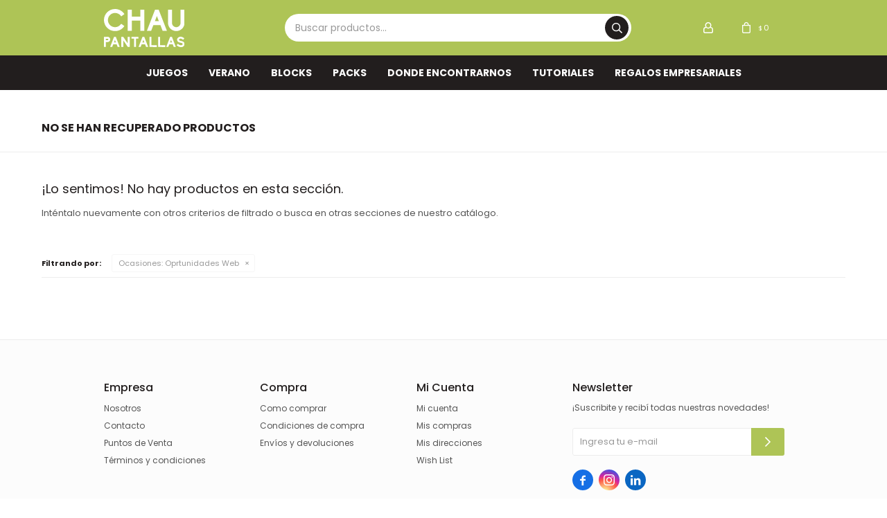

--- FILE ---
content_type: text/html; charset=utf-8
request_url: https://www.chaupantallas.com/lonitas?ocasiones=oprtunidades-web
body_size: 3940
content:
 <!DOCTYPE html> <html lang="es" class="no-js"> <head itemscope itemtype="http://schema.org/WebSite"> <meta charset="utf-8" /> <script> const GOOGLE_MAPS_CHANNEL_ID = '37'; </script> <link rel='preconnect' href='https://f.fcdn.app' /> <link rel='preconnect' href='https://fonts.googleapis.com' /> <link rel='preconnect' href='https://www.facebook.com' /> <link rel='preconnect' href='https://www.google-analytics.com' /> <link rel="dns-prefetch" href="https://cdnjs.cloudflare.com" /> <title itemprop='name'>Lonitas para Oprtunidades Web — ChauPantallas</title> <meta name="description" content="Lonitas" /> <meta name="keywords" content="Lonitas" /> <link itemprop="url" rel="canonical" href="https://www.chaupantallas.com/lonitas?ocasiones=oprtunidades-web" /> <meta property="og:title" content="Lonitas para Oprtunidades Web — ChauPantallas" /><meta property="og:description" content="Lonitas" /><meta property="og:type" content="website" /><meta property="og:image" content="https://www.chaupantallas.com/public/web/img/logo-og.png"/><meta property="og:url" content="https://www.chaupantallas.com/lonitas?ocasiones=oprtunidades-web" /><meta property="og:site_name" content="ChauPantallas" /> <meta name='twitter:description' content='Lonitas' /> <meta name='twitter:image' content='https://www.chaupantallas.com/public/web/img/logo-og.png' /> <meta name='twitter:url' content='https://www.chaupantallas.com/lonitas?ocasiones=oprtunidades-web' /> <meta name='twitter:card' content='summary' /> <meta name='twitter:title' content='Lonitas para Oprtunidades Web — ChauPantallas' /> <script>document.getElementsByTagName('html')[0].setAttribute('class', 'js ' + ('ontouchstart' in window || navigator.msMaxTouchPoints ? 'is-touch' : 'no-touch'));</script> <script> var FN_TC = { M1 : 38.45, M2 : 1 }; </script> <meta id='viewportMetaTag' name="viewport" content="width=device-width, initial-scale=1.0, maximum-scale=1,user-scalable=no"> <link rel="shortcut icon" href="https://f.fcdn.app/assets/commerce/www.chaupantallas.com/eef1_b79b/public/web/favicon.ico" /> <link rel="apple-itouch-icon" href="https://f.fcdn.app/assets/commerce/www.chaupantallas.com/7e5d_9ae4/public/web/favicon.png" /> <link rel="preconnect" href="https://fonts.googleapis.com"> <link rel="preconnect" href="https://fonts.gstatic.com" crossorigin> <link href="https://fonts.googleapis.com/css2?family=Poppins:wght@400;500;600;700&display=swap" rel="stylesheet"> <link href="https://f.fcdn.app/assets/commerce/www.chaupantallas.com/0000_ac4e/s.27451245334212322294754554183727.css" rel="stylesheet"/> <script src="https://f.fcdn.app/assets/commerce/www.chaupantallas.com/0000_ac4e/s.46907627871125354052061557145416.js"></script> <!--[if lt IE 9]> <script type="text/javascript" src="https://cdnjs.cloudflare.com/ajax/libs/html5shiv/3.7.3/html5shiv.js"></script> <![endif]--> <link rel="manifest" href="https://f.fcdn.app/assets/manifest.json" /> </head> <body id='pgCatalogo' class='headerMenuFullWidth footer1 headerSubMenuFade buscadorSlideTop compraSlide compraLeft filtrosFixed fichaMobileFixedActions pc-lonitas items3'> <div id="pre"> <div id="wrapper"> <header id="header" role="banner"> <div class="cnt"> <div id="logo"><a href="/"><img src="https://f.fcdn.app/assets/commerce/www.chaupantallas.com/96ff_81ef/public/web/img/logo.svg" alt="ChauPantallas" /></a></div> <nav id="menu" data-fn="fnMainMenu"> <ul class="lst main"> <li class="it juegos"> <a target="_self" href="https://www.chaupantallas.com/juegos" class="tit">Juegos</a> <div class="subMenu"> <div class="cnt"> <ul> <li class=""><a target="_self" href="https://www.chaupantallas.com/juegos" class="tit">Ver todos</a></li> <li class=""><a target="_self" href="https://www.chaupantallas.com/catalogo?grp=47" class="tit">Para jugar en Familia</a></li> <li class=""><a target="_self" href="https://www.chaupantallas.com/catalogo?grp=48" class="tit">Para jugar con Amigos</a></li> <li class=""><a target="_self" href="https://www.chaupantallas.com/catalogo?grp=49" class="tit">Para Adolescentes</a></li> <li class=""><a target="_self" href="https://www.chaupantallas.com/catalogo?grp=50" class="tit">Para los más chiquitos</a></li> </ul> </div> </div> </li> <li class="it "> <a target="_self" href="https://www.chaupantallas.com/catalogo?grp=73" class="tit">VERANO</a> </li> <li class="it blocks"> <a target="_self" href="https://www.chaupantallas.com/blocks" class="tit">Blocks</a> </li> <li class="it packs"> <a target="_self" href="https://www.chaupantallas.com/catalogo/packs" class="tit">Packs</a> </li> <li class="it "> <a target="_self" href="https://www.chaupantallas.com/tiendas" class="tit">Donde encontrarnos</a> </li> <li class="it "> <a target="_self" href="https://www.chaupantallas.com/blog?categ=tutoriales" class="tit">TUTORIALES</a> </li> <li class="it "> <a target="_self" href="https://www.chaupantallas.com/contacto" class="tit">REGALOS EMPRESARIALES</a> </li> </ul> </nav> <div class="toolsItem frmBusqueda" data-version='1'> <button type="button" class="btnItem btnMostrarBuscador"> <span class="ico"></span> <span class="txt"></span> </button> <form action="/catalogo"> <div class="cnt"> <span class="btnCerrar"> <span class="ico"></span> <span class="txt"></span> </span> <label class="lbl"> <b>Buscar productos</b> <input maxlength="48" required="" autocomplete="off" type="search" name="q" placeholder="Buscar productos..." /> </label> <button class="btnBuscar" type="submit"> <span class="ico"></span> <span class="txt"></span> </button> </div> </form> </div> <div class="toolsItem accesoMiCuentaCnt" data-logged="off" data-version='1'> <a href="/mi-cuenta" class="btnItem btnMiCuenta"> <span class="ico"></span> <span class="txt"></span> <span class="usuario"> <span class="nombre"></span> <span class="apellido"></span> </span> </a> <div class="miCuentaMenu"> <ul class="lst"> <li class="it"><a href='/mi-cuenta/mis-datos' class="tit" >Mis datos</a></li> <li class="it"><a href='/mi-cuenta/direcciones' class="tit" >Mis direcciones</a></li> <li class="it"><a href='/mi-cuenta/compras' class="tit" >Mis compras</a></li> <li class="it"><a href='/mi-cuenta/wish-list' class="tit" >Wish List</a></li> <li class="it itSalir"><a href='/salir' class="tit" >Salir</a></li> </ul> </div> </div> <div id="miCompra" data-show="off" data-fn="fnMiCompra" class="toolsItem" data-version="1"> </div> <div id="infoTop"><span class="tel">092000210</span> <span class="info">Lunes a viernes de 13 a 17hs</span></div> <a id="btnMainMenuMobile" href="javascript:mainMenuMobile.show();"><span class="ico">&#59421;</span><span class="txt">Menú</span></a> </div> </header> <!-- end:header --> <div id="central" data-catalogo="on" data-tit="Lonitas para Oprtunidades Web " data-url="https://www.chaupantallas.com/lonitas?ocasiones=oprtunidades-web" data-total="0" data-pc="lonitas"> <div class='hdr'> <h1 class="tit">No se han recuperado productos</h1> </div> <div id="main" role="main"> <div id="catalogoVacio"> <div class="text"> <h3>¡Lo sentimos! No hay productos en esta sección.</h3> <p>Inténtalo nuevamente con otros criterios de filtrado o busca en otras secciones de nuestro catálogo.</span></p> </div> <div id="catalogoFiltrosSeleccionados"><strong class=tit>Filtrando por:</strong><a rel="nofollow" href="https://www.chaupantallas.com/lonitas" title="Quitar" class="it" data-tipo="caracteristica"><span class="nom">Ocasiones:</span> Oprtunidades Web</a></div> </div> </div> <div id="secondary"> <div id="catalogoMenu" data-fn="fnCatalogoMenu"> <ul class="lst"></ul> </div> </div> </div> <footer id="footer"> <div class="cnt"> <!----> <div id="historialArtVistos" data-show="off"> </div> <div class="ftrContent"> <div class="datosContacto"> <address> <span class="telefono">092000210</span> <span class="direccion">No atiende al público, Montevideo</span> <span class="email">info@chaupantallas.com</span> <span class="horario">Lunes a viernes de 13 a 17hs</span> </address> </div> <div class="blk blkSeo"> <div class="hdr"> <div class="tit">Menú SEO</div> </div> <div class="cnt"> <ul class="lst"> <li class="it "><a target="_self" class="tit" href="https://www.chaupantallas.com/nosotros">Nosotros</a></li> </ul> </div> </div> <div class="blk blkEmpresa"> <div class="hdr"> <div class="tit">Empresa</div> </div> <div class="cnt"> <ul class="lst"> <li class="it "><a target="_self" class="tit" href="https://www.chaupantallas.com/nosotros">Nosotros</a></li> <li class="it "><a target="_self" class="tit" href="https://www.chaupantallas.com/contacto">Contacto</a></li> <li class="it "><a target="_self" class="tit" href="https://www.chaupantallas.com/tiendas">Puntos de Venta</a></li> <li class="it "><a target="_self" class="tit" href="https://www.chaupantallas.com/terminos-condiciones">Términos y condiciones</a></li> </ul> </div> </div> <div class="blk blkCompra"> <div class="hdr"> <div class="tit">Compra</div> </div> <div class="cnt"> <ul class="lst"> <li class="it "><a target="_self" class="tit" href="https://www.chaupantallas.com/como-comprar">Como comprar</a></li> <li class="it "><a target="_self" class="tit" href="https://www.chaupantallas.com/condiciones-de-compra">Condiciones de compra</a></li> <li class="it "><a target="_self" class="tit" href="https://www.chaupantallas.com/envios-y-devoluciones">Envíos y devoluciones</a></li> </ul> </div> </div> <div class="blk blkCuenta"> <div class="hdr"> <div class="tit">Mi cuenta</div> </div> <div class="cnt"> <ul class="lst"> <li class="it "><a target="_self" class="tit" href="https://www.chaupantallas.com/mi-cuenta">Mi cuenta</a></li> <li class="it "><a target="_self" class="tit" href="https://www.chaupantallas.com/mi-cuenta/compras">Mis compras</a></li> <li class="it "><a target="_self" class="tit" href="https://www.chaupantallas.com/mi-cuenta/direcciones">Mis direcciones</a></li> <li class="it "><a target="_self" class="tit" href="https://www.chaupantallas.com/mi-cuenta/wish-list">Wish List</a></li> </ul> </div> </div> <div class="blk blkNewsletter"> <div class="hdr"> <div class="tit">Newsletter</div> </div> <div class="cnt"> <p>¡Suscribite y recibí todas nuestras novedades!</p> <form class="frmNewsletter" action="/ajax?service=registro-newsletter"> <div class="fld-grp"> <div class="fld fldNombre"> <label class="lbl"><b>Nombre</b><input type="text" name="nombre" placeholder="Ingresa tu nombre" /></label> </div> <div class="fld fldApellido"> <label class="lbl"><b>Apellido</b><input type="text" name="apellido" placeholder="Ingresa tu apellido" /></label> </div> <div class="fld fldEmail"> <label class="lbl"><b>E-mail</b><input type="email" name="email" required placeholder="Ingresa tu e-mail" /></label> </div> </div> <div class="actions"> <button type="submit" class="btn btnSuscribirme"><span>Suscribirme</span></button> </div> </form> <ul class="lst lstRedesSociales"> <li class="it facebook"><a href="https://www.facebook.com/Chaupantallas" target="_blank" rel="external"><span class="ico">&#59392;</span><span class="txt">Facebook</span></a></li> <li class="it instagram"><a href="https://www.instagram.com/chaupantallasuy/" target="_blank" rel="external"><span class="ico">&#59396;</span><span class="txt">Instagram</span></a></li> <li class="it linkedin"><a href="https://www.linkedin.com/company/chaupantallas/?viewAsMember=true" target="_blank" rel="external"><span class="ico">&#59397;</span><span class="txt">Linkedin</span></a></li> </ul> </div> </div> <div class="sellos"> <div class="blk blkMediosDePago"> <div class="hdr"> <div class="tit">Compr? online con:</div> </div> <div class='cnt'> <ul class='lst lstMediosDePago'> <li class='it visa'><img src="https://f.fcdn.app/logos/c/visa.svg" alt="visa" height="20" /></li> <li class='it master'><img src="https://f.fcdn.app/logos/c/master.svg" alt="master" height="20" /></li> <li class='it oca'><img src="https://f.fcdn.app/logos/c/oca.svg" alt="oca" height="20" /></li> <li class='it redpagos'><img src="https://f.fcdn.app/logos/c/redpagos.svg" alt="redpagos" height="20" /></li> <li class='it cabal'><img src="https://f.fcdn.app/logos/c/cabal.svg" alt="cabal" height="20" /></li> <li class='it anda'><img src="https://f.fcdn.app/logos/c/anda.svg" alt="anda" height="20" /></li> <li class='it clubdeleste'><img src="https://f.fcdn.app/logos/c/clubdeleste.svg" alt="clubdeleste" height="20" /></li> <li class='it ebrou'><img src="https://f.fcdn.app/logos/c/ebrou.svg" alt="ebrou" height="20" /></li> <li class='it itau'><img src="https://f.fcdn.app/logos/c/itau.svg" alt="itau" height="20" /></li> <li class='it bandes'><img src="https://f.fcdn.app/logos/c/bandes.svg" alt="bandes" height="20" /></li> <li class='it bbvanet'><img src="https://f.fcdn.app/logos/c/bbvanet.svg" alt="bbvanet" height="20" /></li> <li class='it scotiabank'><img src="https://f.fcdn.app/logos/c/scotiabank.svg" alt="scotiabank" height="20" /></li> <li class='it pagodespues'><img src="https://f.fcdn.app/logos/c/pagodespues.svg" alt="pagodespues" height="20" /></li> </ul> </div> </div> <div class="blk blkMediosDeEnvio"> <div class="hdr"> <div class="tit">Entrega:</div> </div> <div class='cnt'> <ul class="lst lstMediosDeEnvio"> <li class="it 2" title="La Nave al interior - 48 a 96 horas hábiles"><img loading='lazy' src='//f.fcdn.app/imgs/44c8ca/www.chaupantallas.com/chapuy/c7e7/webp/tipos-envio/259/0x0/og-logo.png' alt='La Nave al interior - 48 a 96 horas hábiles' /></li> </ul> </div> </div> </div> <div class="extras"> <div class="copy">&COPY; Copyright 2026 / ChauPantallas</div> <div class="btnFenicio"><a href="https://fenicio.io?site=ChauPantallas" target="_blank" title="Powered by Fenicio eCommerce Uruguay"><strong>Fenicio eCommerce Uruguay</strong></a></div> </div> </div> <button id="subir" onclick="topFunction()"></button> </div> </footer> </div> <!-- end:wrapper --> </div> <!-- end:pre --> <div class="loader"> <div></div> </div>   <div id="mainMenuMobile"> <span class="btnCerrar"><span class="ico"></span><span class="txt"></span></span> <div class="cnt"> 	<ul class="lst menu"> <li class="it"><div class="toolsItem accesoMiCuentaCnt" data-logged="off" data-version='1'> <a href="/mi-cuenta" class="btnItem btnMiCuenta"> <span class="ico"></span> <span class="txt"></span> <span class="usuario"> <span class="nombre"></span> <span class="apellido"></span> </span> </a> <div class="miCuentaMenu"> <ul class="lst"> <li class="it"><a href='/mi-cuenta/mis-datos' class="tit" >Mis datos</a></li> <li class="it"><a href='/mi-cuenta/direcciones' class="tit" >Mis direcciones</a></li> <li class="it"><a href='/mi-cuenta/compras' class="tit" >Mis compras</a></li> <li class="it"><a href='/mi-cuenta/wish-list' class="tit" >Wish List</a></li> <li class="it itSalir"><a href='/salir' class="tit" >Salir</a></li> </ul> </div> </div></li> <li class="it juegos"> <a class="tit" href="https://www.chaupantallas.com/juegos">Juegos</a> <div class="subMenu"> <div class="cnt"> <ul class="lst"> <li class="it "><a class="tit" href="https://www.chaupantallas.com/juegos">Ver todos</a> </li> <li class="it "><a class="tit" href="https://www.chaupantallas.com/catalogo?grp=47">Para jugar en Familia</a> </li> <li class="it "><a class="tit" href="https://www.chaupantallas.com/catalogo?grp=48">Para jugar con Amigos</a> </li> <li class="it "><a class="tit" href="https://www.chaupantallas.com/catalogo?grp=49">Para Adolescentes</a> </li> <li class="it "><a class="tit" href="https://www.chaupantallas.com/catalogo?grp=50">Para los más chiquitos</a> </li> </ul> </div> </div> </li> <li class="it "> <a class="tit" href="https://www.chaupantallas.com/catalogo?grp=73">VERANO</a> </li> <li class="it blocks"> <a class="tit" href="https://www.chaupantallas.com/blocks">Blocks</a> </li> <li class="it packs"> <a class="tit" href="https://www.chaupantallas.com/catalogo/packs">Packs</a> </li> <li class="it "> <a class="tit" href="https://www.chaupantallas.com/tiendas">Donde encontrarnos</a> </li> <li class="it "> <a class="tit" href="https://www.chaupantallas.com/blog?categ=tutoriales">TUTORIALES</a> </li> <li class="it "> <a class="tit" href="https://www.chaupantallas.com/contacto">REGALOS EMPRESARIALES</a> </li> <li class="it"> <strong class="tit">Empresa</strong> <div class="subMenu"> <div class="cnt"> <ul class="lst"> <li class="it "><a class="tit" href="https://www.chaupantallas.com/nosotros">Nosotros</a></li> <li class="it "><a class="tit" href="https://www.chaupantallas.com/contacto">Contacto</a></li> <li class="it "><a class="tit" href="https://www.chaupantallas.com/tiendas">Puntos de Venta</a></li> <li class="it "><a class="tit" href="https://www.chaupantallas.com/terminos-condiciones">Términos y condiciones</a></li> </ul> </div> </div> </li> <li class="it"> <strong class="tit">Compra</strong> <div class="subMenu"> <div class="cnt"> <ul class="lst"> <li class="it "><a class="tit" href="https://www.chaupantallas.com/como-comprar">Como comprar</a></li> <li class="it "><a class="tit" href="https://www.chaupantallas.com/condiciones-de-compra">Condiciones de compra</a></li> <li class="it "><a class="tit" href="https://www.chaupantallas.com/envios-y-devoluciones">Envíos y devoluciones</a></li> </ul> </div> </div> </li> </ul> </div> </div> <div id="fb-root"></div> </body> </html> 

--- FILE ---
content_type: image/svg+xml
request_url: https://f.fcdn.app/assets/commerce/www.chaupantallas.com/96ff_81ef/public/web/img/logo.svg
body_size: 1047
content:
<?xml version="1.0" encoding="utf-8"?>
<!-- Generator: Adobe Illustrator 24.1.1, SVG Export Plug-In . SVG Version: 6.00 Build 0)  -->
<svg version="1.1" id="Capa_1" xmlns="http://www.w3.org/2000/svg" xmlns:xlink="http://www.w3.org/1999/xlink" x="0px" y="0px"
	 viewBox="0 0 520 247.2" style="enable-background:new 0 0 520 247.2;" xml:space="preserve">
<style type="text/css">
	.st0{fill:#FFFFFF;}
</style>
<g>
	<g>
		<path class="st0" d="M43.8,137.7c-8.5-3.7-16.1-8.8-22.7-15.4c-6.7-6.5-11.9-14.2-15.4-22.9C1.9,90.6,0,81.3,0,71.5
			C0,32.1,32.3,0,71.7,0C82.9,0,94,2.7,103.9,7.7c9.8,4.8,18.6,12.3,25.2,21.1l3.1,3.9l-20.6,15.2l-2.9-3.8
			c-8.7-11.8-22.2-18.5-37-18.5c-25.4,0-46.1,20.6-46.1,46c0,25.6,20.8,46.3,46.1,46.3c14.6,0,28.1-6.7,36.9-18.5l2.9-3.6l20.4,15
			l-3.1,3.9c-6.7,9-15.2,16.1-25.2,21.1c-9.8,5-20.8,7.5-31.9,7.5C62.1,143.3,52.7,141.3,43.8,137.7z"/>
		<path class="st0" d="M235,141.1V74.8h-55.6v66.3h-25.8V4.2h25.8v45.4H235V4.2h25.8v136.9L235,141.1L235,141.1z"/>
		<path class="st0" d="M378.3,141.1l-14-36.9h-45.4l-14.2,36.9h-27.5L329.8,4.2h23.3L406,141.1H378.3z M354.2,78.8l-12.7-33.3
			l-12.7,33.3H354.2z"/>
		<path class="st0" d="M413.3,89.8V4.2h25.6v85.6c0,15.4,12.5,28.1,27.7,28.1c15.4,0,27.7-12.7,27.7-28.1V4.2H520v85.6
			c0,14.2-5.6,27.7-15.6,37.7c-10.2,10-23.7,15.6-37.9,15.6C437.1,143.1,413.3,119.2,413.3,89.8z"/>
	</g>
	<g>
		<path class="st0" d="M0,246.6v-66.1h23.7c4.5,0,8.8,1.8,12.1,5c3.2,3.3,5,7.4,5,12c0,9.4-7.7,16.9-17.1,16.9H12.3v32.2L0,246.6
			L0,246.6z M23.7,202.3c2.6,0,4.6-2.1,4.6-4.7s-2.1-4.8-4.6-4.8H12.4v9.6h11.3V202.3z"/>
		<path class="st0" d="M88.7,246.6l-6.8-17.8H60l-6.9,17.8H39.8l25.5-66.1h11.2l25.5,66.1H88.7z M77.1,216.6L71,200.5l-6.1,16.1
			H77.1z"/>
		<path class="st0" d="M154.1,246.6l-29.4-43.4v43.4h-12.5v-66.1h12.1l29.3,43.3v-43.3h12.5v66.1H154.1z"/>
		<path class="st0" d="M194.1,246.6v-53.9h-16.3v-12.3h45v12.3h-16.3v53.9H194.1L194.1,246.6z"/>
		<path class="st0" d="M272.1,246.6l-6.8-17.8h-21.9l-6.9,17.8h-13.3l25.5-66.1H260l25.5,66.1H272.1z M260.5,216.6l-6.1-16.1
			l-6.1,16.1H260.5z"/>
		<path class="st0" d="M294.3,246.6v-66.1h12.4v54h33.7v12.2L294.3,246.6L294.3,246.6z"/>
		<path class="st0" d="M349.9,246.6v-66.1h12.4v54H396v12.2L349.9,246.6L349.9,246.6z"/>
		<path class="st0" d="M450.6,246.6l-6.8-17.8h-21.9l-6.9,17.8h-13.3l25.5-66.1h11.2l25.5,66.1H450.6z M439,216.6l-6.1-16.1
			l-6.1,16.1H439z"/>
		<path class="st0" d="M489.9,246.5c-6.9-1.4-13.6-4.7-19.4-9.8l-1.8-1.6l8.2-9.3l1.8,1.6c4.3,3.7,9,6.2,13.7,7.2h0.1
			c1.4,0.3,2.8,0.5,4.2,0.5c2.3,0,4.5-0.5,6.2-1.3c2.2-0.9,4.8-3,4.8-6.8c0-2-1-3.6-3.2-4.9c-2.6-1.6-6.1-2.4-8.6-2.9
			c-1.1-0.2-10.6-2.1-15-4.5c-2.9-1.8-5.1-4-6.7-6.6c-1.6-2.7-2.3-5.7-2.3-8.9c0-3.5,1.1-7.1,3.3-10.3c2-2.7,4.8-4.9,8.2-6.5
			c3.3-1.6,7.1-2.4,11-2.4c1.6,0,3.3,0.2,4.9,0.4c6.1,1.1,12.2,3.9,17.5,8.4l1.8,1.5l-7.9,9.6l-1.8-1.5c-6-4.9-11.2-6-14.6-6
			c-2.1,0-4.1,0.5-5.8,1.2c-2.6,1.2-4.3,3.4-4.3,5.7c0,2,0.7,3.3,2.5,4.5s4.5,2.1,8.7,3.1c0.6,0.1,1.3,0.3,2,0.5
			c3.9,0.7,9.1,1.9,12.7,4c3.2,1.7,5.6,4,7.2,6.7c1.7,2.7,2.5,5.8,2.5,9.2c0,4.2-1.1,7.9-3.3,11c-2,2.7-4.8,5-8.6,6.9
			c-3.3,1.7-6.9,2.4-11.4,2.4C494.5,247.2,492.2,246.9,489.9,246.5z"/>
	</g>
</g>
</svg>
